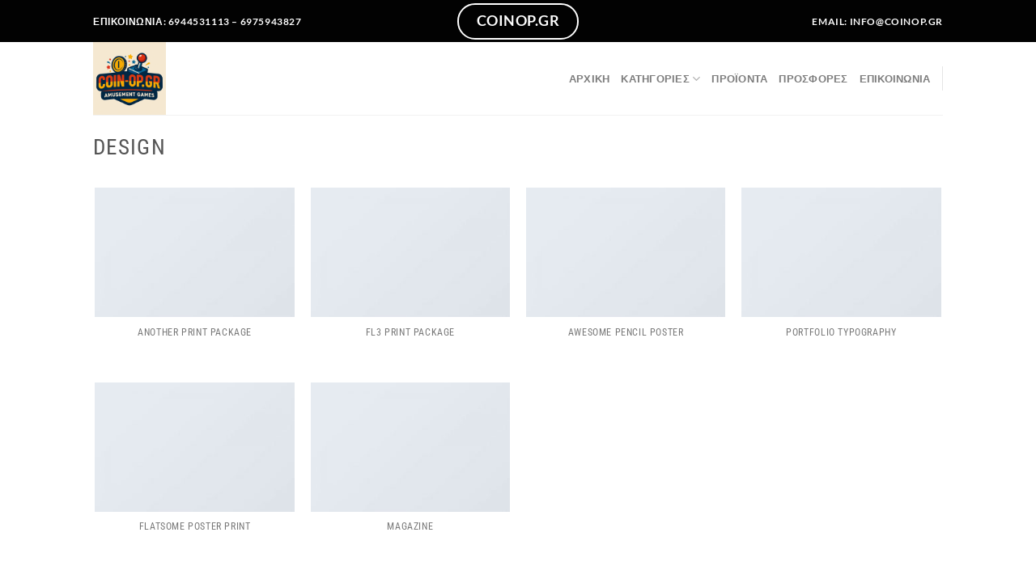

--- FILE ---
content_type: application/javascript
request_url: https://coinop.gr/wp-content/plugins/yith-woocommerce-request-a-quote-premium/assets/js/frontend.min.js?ver=1.9.1
body_size: 2826
content:
jQuery(document).ready(function(t){"use strict";function e(){t(document).find(".ywraq_number_items").each(function(){var e=t(this),a=e.data("show_url"),n=e.data("item_name"),i=e.data("item_plural_name");t.ajax({type:"POST",url:ywraq_frontend.ajaxurl.toString().replace("%%endpoint%%","yith_ywraq_action"),data:"ywraq_action=refresh_number_items&action=yith_ywraq_action&context=frontend&item_name="+n+"&item_plural_name="+i+"&show_url="+a,success:function(t){e.replaceWith(t)}})})}t("body"),t(".add-request-quote-button");var a=t(document).find(".widget_ywraq_list_quote, .widget_ywraq_mini_list_quote"),n="undefined"!=typeof ywraq_frontend&&ywraq_frontend.block_loader,i=(t(".yith-ywraq-item-remove"),t(".shipping_address")),r=t(".woocommerce-billing-fields"),o=document.location.href;t.post(o,function(e){if(""!=e){var a=t("<div></div>").html(e).find("#yith-ywrq-table-list");t("#yith-ywrq-table-list").html(a.html())}}),t.fn.yith_ywraq_variations=function(){var e=t(this),a=e.data("product_id"),n=t(".add-to-quote-"+a).find(".yith-ywraq-add-button"),i=n.find("a.add-request-quote-button"),r=t(".yith_ywraq_add_item_product-response-"+a),o=t(".yith_ywraq_add_item_response-"+a),d=t(".yith_ywraq_add_item_browse-list-"+a),s=function(){i.show().addClass("disabled"),n.show().removeClass("hide").removeClass("addedd"),r.hide().removeClass("show"),o.hide().removeClass("show"),d.hide().removeClass("show")};e.on("found_variation",function(e,s){var c=""+t(".add-to-quote-"+a).attr("data-variation");r.hide().removeClass("show"),-1!==c.indexOf(""+s.variation_id)?(i.hide(),o.show().removeClass("hide"),d.show().removeClass("hide")):(i.show().removeClass("disabled"),n.show().removeClass("hide").removeClass("addedd"),o.hide().removeClass("show"),d.hide().removeClass("show"))}),e.on("reset_data",function(t){s()}),s()},t(".variations_form").each(function(){t(this).yith_ywraq_variations()}),t.fn.yith_ywraq_refresh_button=function(){var e=t('[name|="product_id"]').val();t(".add-to-quote-"+e).find("a.add-request-quote-button").parents(".yith-ywraq-add-to-quote");if(!t('[name|="variation_id"]').length)return!1},t.fn.yith_ywraq_refresh_button();var d=!1;t(document).on("click",".add-request-quote-button",function(i){i.preventDefault();var r=t(this),o=r.closest(".yith-ywraq-add-to-quote"),s="ac",c="";if(!r.hasClass("disabled")&&!d)if(void 0===(c=r.closest(".cart").length?r.closest(".cart"):o.siblings(".cart").first().length?o.siblings(".cart").first():t(t(".composite_form").length?".composite_form":".cart:not(.in_loop)"))[0]||"function"!=typeof c[0].checkValidity||c[0].checkValidity()){if(r.closest("ul.products").length>0)var _="",l=(u=r.closest("li.product").find("a.add_to_cart_button")).data("product_id");else var _=r.closest(".product").find('input[name="add-to-cart"]'),u=r.closest(".product").find('input[name="product_id"]'),l=u.length?u.val():_.val();var y=void 0===l?r.data("product_id"):l;(s=c.serializefiles()).append("context","frontend"),s.append("action","yith_ywraq_action"),s.append("ywraq_action","add_item"),s.append("product_id",r.data("product_id")),s.append("wp_nonce",r.data("wp_nonce")),s.append("yith-add-to-cart",r.data("product_id"));var f=r.closest("li.product").find(".variations_form.in_loop"),h=!!f.length&&f.data("active_variation");if(h&&(s.append("variation_id",h),f.find("select").each(function(){s.append(this.name,this.value)})),t(document).trigger("yith_ywraq_action_before"),"undefined"!=typeof yith_wapo_general&&!yith_wapo_general.do_submit)return!1;d=t.ajax({type:"POST",url:ywraq_frontend.ajaxurl.toString().replace("%%endpoint%%","yith_ywraq_action"),dataType:"json",data:s,contentType:!1,processData:!1,beforeSend:function(){r.after(' <img src="'+n+'" >')},complete:function(){r.next().remove()},success:function(n){"true"==n.result||"exists"==n.result?("yes"==ywraq_frontend.go_to_the_list?window.location.href=n.rqa_url:(t(".yith_ywraq_add_item_product-response-"+y).show().removeClass("hide").html(n.message),t(".yith_ywraq_add_item_browse-list-"+y).show().removeClass("hide"),r.parent().hide().removeClass("show").addClass("addedd"),t(".add-to-quote-"+y).attr("data-variation",n.variations),a.length&&(a.ywraq_refresh_widget(),a=t(document).find(".widget_ywraq_list_quote, .widget_ywraq_mini_list_quote")),e()),t(document).trigger("yith_wwraq_added_successfully",[n])):"false"==n.result&&(t(".yith_ywraq_add_item_response-"+y).show().removeClass("hide").html(n.message),t(document).trigger("yith_wwraq_error_while_adding")),d=!1}})}else t('<input type="submit">').hide().appendTo(c).click().remove()}),t.fn.serializefiles=function(){var e=t(this),a=new FormData;t.each(t(e).find("input[type='file']"),function(e,n){t.each(t(n)[0].files,function(t,e){a.append(n.name,e)})});var n=t(e).serializeArray(),i=!1;return t.each(n,function(t,e){("quantity"==e.name||e.name.indexOf("quantity"))&&(i=!0),"add-to-cart"!=e.name&&a.append(e.name,e.value)}),!1===i&&a.append("quantity",1),a},t.fn.ywraq_refresh_widget=function(){a.each(function(){var e=t(this),a=e.find(".yith-ywraq-list-wrapper"),i=e.find(".yith-ywraq-list"),r=e.find(".yith-ywraq-list-widget-wrapper").data("instance");t.ajax({type:"POST",url:ywraq_frontend.ajaxurl.toString().replace("%%endpoint%%","yith_ywraq_action"),data:r+"&ywraq_action=refresh_quote_list&action=yith_ywraq_action&context=frontend",beforeSend:function(){i.css("opacity",.5),e.hasClass("widget_ywraq_list_quote")&&a.prepend(' <img src="'+n+'" >')},complete:function(){e.hasClass("widget_ywraq_list_quote")&&a.next().remove(),i.css("opacity",1)},success:function(t){e.hasClass("widget_ywraq_mini_list_quote")?e.find(".yith-ywraq-list-widget-wrapper").html(t.mini):e.find(".yith-ywraq-list-widget-wrapper").html(t.large)}})})},t(document).on("click",".yith-ywraq-item-remove",function(n){n.preventDefault();var i=t(this),r=i.data("remove-item"),o=i.parents(".ywraq-wrapper"),d=(t("#yith-ywraq-form"),o.find(".wpcf7-form")),s="";s="context=frontend&action=yith_ywraq_action&ywraq_action=remove_item&key="+i.data("remove-item")+"&wp_nonce="+i.data("wp_nonce")+"&product_id="+i.data("product_id"),t.ajax({type:"POST",url:ywraq_frontend.ajaxurl.toString().replace("%%endpoint%%","yith_ywraq_action"),dataType:"json",data:s,beforeSend:function(){i.find(".ajax-loading").css("visibility","visible")},complete:function(){i.siblings(".ajax-loading").css("visibility","hidden")},success:function(n){if(1===n){var i=t("[data-remove-item='"+r+"']").parents(".cart_item");if(i.hasClass("composite-parent")){var o=i.data("composite-id");t("[data-composite-id='"+o+"']").remove()}if(i.hasClass("bundle-parent")){var s=i.data("bundle-key");t("[data-bundle-key='"+s+"']").remove()}i.remove(),0===t(".cart_item").length&&(d.length&&d.remove(),t("#yith-ywraq-form, .yith-ywraq-mail-form-wrapper").remove(),t("#yith-ywraq-message").html(ywraq_frontend.no_product_in_list)),a.length&&(a.ywraq_refresh_widget(),a=t(document).find(".widget_ywraq_list_quote, .widget_ywraq_mini_list_quote")),e(),t(document).trigger("yith_wwraq_removed_successfully")}else t(document).trigger("yith_wwraq_error_while_removing")}})});t(".wpcf7-submit").closest(".wpcf7").length>0&&t(document).find(".ywraq-wrapper .wpcf7").each(function(){var e=t(this);e.find('input[name="_wpcf7"]').val()==ywraq_frontend.cform7_id&&(e.on("wpcf7:mailsent",function(){t.ajax({type:"POST",url:ywraq_frontend.ajaxurl.toString().replace("%%endpoint%%","yith_ywraq_order_action"),dataType:"json",data:{lang:ywraq_frontend.current_lang,action:"yith_ywraq_order_action",current_user_id:ywraq_frontend.current_user_id,context:"frontend",ywraq_order_action:"mail_sent_order_created"},success:function(t){""!=t.rqa_url&&(window.location.href=t.rqa_url)}})}),document.addEventListener("wpcf7mailsent",function(t){window.location.href=ywraq_frontend.rqa_url},!1))}),t("#yith-ywrq-table-list").on("change",".qty",function(){t(this).val()<=0&&t(this).val(1)});var s=t(".quotes-actions").find(".reject");t(".my_account_quotes");s.length&&(s.prettyPhoto({hook:"data-rel",social_tools:!1,theme:"pp_woocommerce",horizontal_padding:20,opacity:.8,deeplinking:!1}),s.on("click",function(e){e.preventDefault();var a=t(this).parents(".quotes-actions").data("order_id"),n=t("#modal-order-number");ywraq_frontend.current_lang;n.text(a),t(".reject-quote-modal-button").attr("data-order_id",a),s.prettyPhoto({hook:"data-rel",social_tools:!1,theme:"pp_woocommerce",horizontal_padding:20,opacity:.8,deeplinking:!1})})),t(document).on("click",".close-quote-modal-button",function(e){e.preventDefault(),t.prettyPhoto.close()}),t(document).on("click",".reject-quote-modal-button",function(e){e.preventDefault();var a=t(this),i=a.data("order_id"),r=(t("#modal-order-number"),a.closest("body").find(".my_account_quotes").find('[data-order_id="'+i+'"]').parent()),o="context=frontend&action=yith_ywraq_order_action&ywraq_order_action=reject_order&order_id="+i+"&lang="+ywraq_frontend.current_lang;t.ajax({type:"POST",url:ywraq_frontend.ajaxurl.toString().replace("%%endpoint%%","yith_ywraq_order_action"),dataType:"json",data:o,beforeSend:function(){r.after(' <img src="'+n+'" >')},complete:function(){r.next().remove()},success:function(e){0!==e.result&&(r.find(".reject").hide(),r.find(".accept").hide(),r.find(".raq_status").removeClass("pending").addClass("rejected").text(e.status),t.prettyPhoto.close())}})});var c;t(document).on("click, change",".product-quantity input",function(e){void 0!==c&&c.abort();var a=t(this);if(void 0===(i=a.attr("name"))){var n=a.closest(".product-quantity").find(".input-text.qty"),i=n.attr("name"),r=n.val(),d=i.match(/[^[\]]+(?=])/g);a.hasClass("plus")&&r++,a.hasClass("minus")&&r--;s="context=frontend&action=yith_ywraq_action&ywraq_action=update_item_quantity&quantity="+r+"&key="+d[0]}else var s="context=frontend&action=yith_ywraq_action&ywraq_action=update_item_quantity&quantity="+(r=a.val())+"&key="+(d=i.match(/[^[\]]+(?=])/g))[0];c=t.ajax({type:"POST",url:ywraq_frontend.ajaxurl.toString().replace("%%endpoint%%","yith_ywraq_action"),dataType:"json",data:s,success:function(e){t.post(o,function(e){if(""!=e){var a=t("<div></div>").html(e).find("#yith-ywrq-table-list");t("#yith-ywrq-table-list").html(a.html())}})}})}),i.length>0&&1==ywraq_frontend.lock_shipping&&(i.find("input").attr("readonly","readonly"),i.find("select").attr("readonly","readonly")),r.length>0&&1==ywraq_frontend.lock_billing&&(r.find("input").attr("readonly","readonly"),r.find("select").attr("readonly","readonly")),t(document).bind("gform_confirmation_loaded",function(e,a){t("#"+a).parents(".ywraq-wrapper").length&&(window.location.href=ywraq_frontend.rqa_url)}),a.ywraq_refresh_widget(),e()});